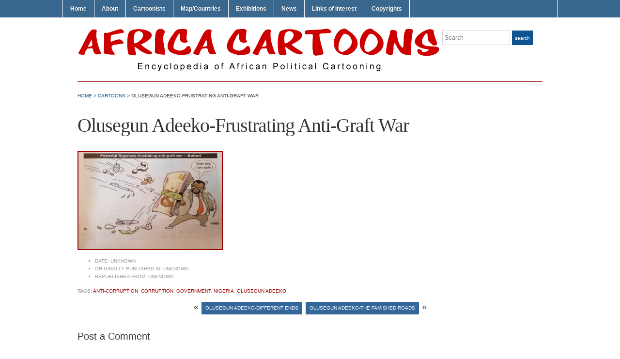

--- FILE ---
content_type: text/html; charset=UTF-8
request_url: https://africacartoons.com/olusegun-adeeko-frustrating-anti-graft-war/
body_size: 9149
content:
<!DOCTYPE html>
<html lang="en-US" xmlns:fb="https://www.facebook.com/2008/fbml" xmlns:addthis="https://www.addthis.com/help/api-spec" >
<head>
<meta charset="UTF-8" />

<title> &raquo; Olusegun Adeeko-Frustrating Anti-Graft War Africa Cartoons</title>

<link rel="profile" href="https://gmpg.org/xfn/11" />
<link rel="pingback" href="https://africacartoons.com/xmlrpc.php" />

<style type='text/css'>Default CSS Comment</style><meta name='robots' content='max-image-preview:large' />

            <script data-no-defer="1" data-ezscrex="false" data-cfasync="false" data-pagespeed-no-defer>
                ctPublicFunctions = {"_ajax_nonce":"c4698784ab","_rest_nonce":"c62c241b4a","_ajax_url":"\/wp-admin\/admin-ajax.php","_rest_url":"https:\/\/africacartoons.com\/wp-json\/","data__cookies_type":"native","data__ajax_type":"rest","text__wait_for_decoding":"Decoding the contact data, let us a few seconds to finish. Anti-Spam by CleanTalk.","cookiePrefix":""}
            </script>
        
            <script data-no-defer="1" data-ezscrex="false" data-cfasync="false" data-pagespeed-no-defer>
                ctPublic = {"settings__forms__check_internal":"0","settings__forms__check_external":"0","settings__forms__search_test":1,"blog_home":"https:\/\/africacartoons.com\/","pixel__setting":"0","pixel__enabled":false,"pixel__url":null,"data__email_check_before_post":1,"data__cookies_type":"native","data__key_is_ok":true,"data__visible_fields_required":true,"data__to_local_storage":[]}
            </script>
        <script>                function apbct_attach_event_handler__backend(elem, event, callback) {                    if(typeof window.addEventListener === "function") elem.addEventListener(event, callback);                    else                                                elem.attachEvent(event, callback);                }                apbct_attach_event_handler__backend(document, 'DOMContentLoaded', function(){                    if (typeof apbctLocalStorage === "object" && ctPublic.data__key_is_ok) {                        apbctLocalStorage.set('ct_checkjs', '1892279087', true );                    } else {                        console.log('APBCT ERROR: apbctLocalStorage object is not loaded.');                    }                  });    </script><link rel='dns-prefetch' href='//s7.addthis.com' />
<link rel="alternate" type="application/rss+xml" title="Africa Cartoons &raquo; Feed" href="https://africacartoons.com/feed/" />
<link rel="alternate" type="application/rss+xml" title="Africa Cartoons &raquo; Comments Feed" href="https://africacartoons.com/comments/feed/" />
<link rel="alternate" type="application/rss+xml" title="Africa Cartoons &raquo; Olusegun Adeeko-Frustrating Anti-Graft War Comments Feed" href="https://africacartoons.com/olusegun-adeeko-frustrating-anti-graft-war/feed/" />
<script type="text/javascript">
window._wpemojiSettings = {"baseUrl":"https:\/\/s.w.org\/images\/core\/emoji\/14.0.0\/72x72\/","ext":".png","svgUrl":"https:\/\/s.w.org\/images\/core\/emoji\/14.0.0\/svg\/","svgExt":".svg","source":{"concatemoji":"https:\/\/africacartoons.com\/wp-includes\/js\/wp-emoji-release.min.js?ver=6.2.8"}};
/*! This file is auto-generated */
!function(e,a,t){var n,r,o,i=a.createElement("canvas"),p=i.getContext&&i.getContext("2d");function s(e,t){p.clearRect(0,0,i.width,i.height),p.fillText(e,0,0);e=i.toDataURL();return p.clearRect(0,0,i.width,i.height),p.fillText(t,0,0),e===i.toDataURL()}function c(e){var t=a.createElement("script");t.src=e,t.defer=t.type="text/javascript",a.getElementsByTagName("head")[0].appendChild(t)}for(o=Array("flag","emoji"),t.supports={everything:!0,everythingExceptFlag:!0},r=0;r<o.length;r++)t.supports[o[r]]=function(e){if(p&&p.fillText)switch(p.textBaseline="top",p.font="600 32px Arial",e){case"flag":return s("\ud83c\udff3\ufe0f\u200d\u26a7\ufe0f","\ud83c\udff3\ufe0f\u200b\u26a7\ufe0f")?!1:!s("\ud83c\uddfa\ud83c\uddf3","\ud83c\uddfa\u200b\ud83c\uddf3")&&!s("\ud83c\udff4\udb40\udc67\udb40\udc62\udb40\udc65\udb40\udc6e\udb40\udc67\udb40\udc7f","\ud83c\udff4\u200b\udb40\udc67\u200b\udb40\udc62\u200b\udb40\udc65\u200b\udb40\udc6e\u200b\udb40\udc67\u200b\udb40\udc7f");case"emoji":return!s("\ud83e\udef1\ud83c\udffb\u200d\ud83e\udef2\ud83c\udfff","\ud83e\udef1\ud83c\udffb\u200b\ud83e\udef2\ud83c\udfff")}return!1}(o[r]),t.supports.everything=t.supports.everything&&t.supports[o[r]],"flag"!==o[r]&&(t.supports.everythingExceptFlag=t.supports.everythingExceptFlag&&t.supports[o[r]]);t.supports.everythingExceptFlag=t.supports.everythingExceptFlag&&!t.supports.flag,t.DOMReady=!1,t.readyCallback=function(){t.DOMReady=!0},t.supports.everything||(n=function(){t.readyCallback()},a.addEventListener?(a.addEventListener("DOMContentLoaded",n,!1),e.addEventListener("load",n,!1)):(e.attachEvent("onload",n),a.attachEvent("onreadystatechange",function(){"complete"===a.readyState&&t.readyCallback()})),(e=t.source||{}).concatemoji?c(e.concatemoji):e.wpemoji&&e.twemoji&&(c(e.twemoji),c(e.wpemoji)))}(window,document,window._wpemojiSettings);
</script>
<style type="text/css">
img.wp-smiley,
img.emoji {
	display: inline !important;
	border: none !important;
	box-shadow: none !important;
	height: 1em !important;
	width: 1em !important;
	margin: 0 0.07em !important;
	vertical-align: -0.1em !important;
	background: none !important;
	padding: 0 !important;
}
</style>
	<link rel='stylesheet' id='srp-layout-stylesheet-css' href='https://africacartoons.com/wp-content/plugins/special-recent-posts/css/layout.css?ver=6.2.8' type='text/css' media='all' />
<link rel='stylesheet' id='wp-block-library-css' href='https://africacartoons.com/wp-includes/css/dist/block-library/style.min.css?ver=6.2.8' type='text/css' media='all' />
<link rel='stylesheet' id='classic-theme-styles-css' href='https://africacartoons.com/wp-includes/css/classic-themes.min.css?ver=6.2.8' type='text/css' media='all' />
<style id='global-styles-inline-css' type='text/css'>
body{--wp--preset--color--black: #000000;--wp--preset--color--cyan-bluish-gray: #abb8c3;--wp--preset--color--white: #ffffff;--wp--preset--color--pale-pink: #f78da7;--wp--preset--color--vivid-red: #cf2e2e;--wp--preset--color--luminous-vivid-orange: #ff6900;--wp--preset--color--luminous-vivid-amber: #fcb900;--wp--preset--color--light-green-cyan: #7bdcb5;--wp--preset--color--vivid-green-cyan: #00d084;--wp--preset--color--pale-cyan-blue: #8ed1fc;--wp--preset--color--vivid-cyan-blue: #0693e3;--wp--preset--color--vivid-purple: #9b51e0;--wp--preset--gradient--vivid-cyan-blue-to-vivid-purple: linear-gradient(135deg,rgba(6,147,227,1) 0%,rgb(155,81,224) 100%);--wp--preset--gradient--light-green-cyan-to-vivid-green-cyan: linear-gradient(135deg,rgb(122,220,180) 0%,rgb(0,208,130) 100%);--wp--preset--gradient--luminous-vivid-amber-to-luminous-vivid-orange: linear-gradient(135deg,rgba(252,185,0,1) 0%,rgba(255,105,0,1) 100%);--wp--preset--gradient--luminous-vivid-orange-to-vivid-red: linear-gradient(135deg,rgba(255,105,0,1) 0%,rgb(207,46,46) 100%);--wp--preset--gradient--very-light-gray-to-cyan-bluish-gray: linear-gradient(135deg,rgb(238,238,238) 0%,rgb(169,184,195) 100%);--wp--preset--gradient--cool-to-warm-spectrum: linear-gradient(135deg,rgb(74,234,220) 0%,rgb(151,120,209) 20%,rgb(207,42,186) 40%,rgb(238,44,130) 60%,rgb(251,105,98) 80%,rgb(254,248,76) 100%);--wp--preset--gradient--blush-light-purple: linear-gradient(135deg,rgb(255,206,236) 0%,rgb(152,150,240) 100%);--wp--preset--gradient--blush-bordeaux: linear-gradient(135deg,rgb(254,205,165) 0%,rgb(254,45,45) 50%,rgb(107,0,62) 100%);--wp--preset--gradient--luminous-dusk: linear-gradient(135deg,rgb(255,203,112) 0%,rgb(199,81,192) 50%,rgb(65,88,208) 100%);--wp--preset--gradient--pale-ocean: linear-gradient(135deg,rgb(255,245,203) 0%,rgb(182,227,212) 50%,rgb(51,167,181) 100%);--wp--preset--gradient--electric-grass: linear-gradient(135deg,rgb(202,248,128) 0%,rgb(113,206,126) 100%);--wp--preset--gradient--midnight: linear-gradient(135deg,rgb(2,3,129) 0%,rgb(40,116,252) 100%);--wp--preset--duotone--dark-grayscale: url('#wp-duotone-dark-grayscale');--wp--preset--duotone--grayscale: url('#wp-duotone-grayscale');--wp--preset--duotone--purple-yellow: url('#wp-duotone-purple-yellow');--wp--preset--duotone--blue-red: url('#wp-duotone-blue-red');--wp--preset--duotone--midnight: url('#wp-duotone-midnight');--wp--preset--duotone--magenta-yellow: url('#wp-duotone-magenta-yellow');--wp--preset--duotone--purple-green: url('#wp-duotone-purple-green');--wp--preset--duotone--blue-orange: url('#wp-duotone-blue-orange');--wp--preset--font-size--small: 13px;--wp--preset--font-size--medium: 20px;--wp--preset--font-size--large: 36px;--wp--preset--font-size--x-large: 42px;--wp--preset--spacing--20: 0.44rem;--wp--preset--spacing--30: 0.67rem;--wp--preset--spacing--40: 1rem;--wp--preset--spacing--50: 1.5rem;--wp--preset--spacing--60: 2.25rem;--wp--preset--spacing--70: 3.38rem;--wp--preset--spacing--80: 5.06rem;--wp--preset--shadow--natural: 6px 6px 9px rgba(0, 0, 0, 0.2);--wp--preset--shadow--deep: 12px 12px 50px rgba(0, 0, 0, 0.4);--wp--preset--shadow--sharp: 6px 6px 0px rgba(0, 0, 0, 0.2);--wp--preset--shadow--outlined: 6px 6px 0px -3px rgba(255, 255, 255, 1), 6px 6px rgba(0, 0, 0, 1);--wp--preset--shadow--crisp: 6px 6px 0px rgba(0, 0, 0, 1);}:where(.is-layout-flex){gap: 0.5em;}body .is-layout-flow > .alignleft{float: left;margin-inline-start: 0;margin-inline-end: 2em;}body .is-layout-flow > .alignright{float: right;margin-inline-start: 2em;margin-inline-end: 0;}body .is-layout-flow > .aligncenter{margin-left: auto !important;margin-right: auto !important;}body .is-layout-constrained > .alignleft{float: left;margin-inline-start: 0;margin-inline-end: 2em;}body .is-layout-constrained > .alignright{float: right;margin-inline-start: 2em;margin-inline-end: 0;}body .is-layout-constrained > .aligncenter{margin-left: auto !important;margin-right: auto !important;}body .is-layout-constrained > :where(:not(.alignleft):not(.alignright):not(.alignfull)){max-width: var(--wp--style--global--content-size);margin-left: auto !important;margin-right: auto !important;}body .is-layout-constrained > .alignwide{max-width: var(--wp--style--global--wide-size);}body .is-layout-flex{display: flex;}body .is-layout-flex{flex-wrap: wrap;align-items: center;}body .is-layout-flex > *{margin: 0;}:where(.wp-block-columns.is-layout-flex){gap: 2em;}.has-black-color{color: var(--wp--preset--color--black) !important;}.has-cyan-bluish-gray-color{color: var(--wp--preset--color--cyan-bluish-gray) !important;}.has-white-color{color: var(--wp--preset--color--white) !important;}.has-pale-pink-color{color: var(--wp--preset--color--pale-pink) !important;}.has-vivid-red-color{color: var(--wp--preset--color--vivid-red) !important;}.has-luminous-vivid-orange-color{color: var(--wp--preset--color--luminous-vivid-orange) !important;}.has-luminous-vivid-amber-color{color: var(--wp--preset--color--luminous-vivid-amber) !important;}.has-light-green-cyan-color{color: var(--wp--preset--color--light-green-cyan) !important;}.has-vivid-green-cyan-color{color: var(--wp--preset--color--vivid-green-cyan) !important;}.has-pale-cyan-blue-color{color: var(--wp--preset--color--pale-cyan-blue) !important;}.has-vivid-cyan-blue-color{color: var(--wp--preset--color--vivid-cyan-blue) !important;}.has-vivid-purple-color{color: var(--wp--preset--color--vivid-purple) !important;}.has-black-background-color{background-color: var(--wp--preset--color--black) !important;}.has-cyan-bluish-gray-background-color{background-color: var(--wp--preset--color--cyan-bluish-gray) !important;}.has-white-background-color{background-color: var(--wp--preset--color--white) !important;}.has-pale-pink-background-color{background-color: var(--wp--preset--color--pale-pink) !important;}.has-vivid-red-background-color{background-color: var(--wp--preset--color--vivid-red) !important;}.has-luminous-vivid-orange-background-color{background-color: var(--wp--preset--color--luminous-vivid-orange) !important;}.has-luminous-vivid-amber-background-color{background-color: var(--wp--preset--color--luminous-vivid-amber) !important;}.has-light-green-cyan-background-color{background-color: var(--wp--preset--color--light-green-cyan) !important;}.has-vivid-green-cyan-background-color{background-color: var(--wp--preset--color--vivid-green-cyan) !important;}.has-pale-cyan-blue-background-color{background-color: var(--wp--preset--color--pale-cyan-blue) !important;}.has-vivid-cyan-blue-background-color{background-color: var(--wp--preset--color--vivid-cyan-blue) !important;}.has-vivid-purple-background-color{background-color: var(--wp--preset--color--vivid-purple) !important;}.has-black-border-color{border-color: var(--wp--preset--color--black) !important;}.has-cyan-bluish-gray-border-color{border-color: var(--wp--preset--color--cyan-bluish-gray) !important;}.has-white-border-color{border-color: var(--wp--preset--color--white) !important;}.has-pale-pink-border-color{border-color: var(--wp--preset--color--pale-pink) !important;}.has-vivid-red-border-color{border-color: var(--wp--preset--color--vivid-red) !important;}.has-luminous-vivid-orange-border-color{border-color: var(--wp--preset--color--luminous-vivid-orange) !important;}.has-luminous-vivid-amber-border-color{border-color: var(--wp--preset--color--luminous-vivid-amber) !important;}.has-light-green-cyan-border-color{border-color: var(--wp--preset--color--light-green-cyan) !important;}.has-vivid-green-cyan-border-color{border-color: var(--wp--preset--color--vivid-green-cyan) !important;}.has-pale-cyan-blue-border-color{border-color: var(--wp--preset--color--pale-cyan-blue) !important;}.has-vivid-cyan-blue-border-color{border-color: var(--wp--preset--color--vivid-cyan-blue) !important;}.has-vivid-purple-border-color{border-color: var(--wp--preset--color--vivid-purple) !important;}.has-vivid-cyan-blue-to-vivid-purple-gradient-background{background: var(--wp--preset--gradient--vivid-cyan-blue-to-vivid-purple) !important;}.has-light-green-cyan-to-vivid-green-cyan-gradient-background{background: var(--wp--preset--gradient--light-green-cyan-to-vivid-green-cyan) !important;}.has-luminous-vivid-amber-to-luminous-vivid-orange-gradient-background{background: var(--wp--preset--gradient--luminous-vivid-amber-to-luminous-vivid-orange) !important;}.has-luminous-vivid-orange-to-vivid-red-gradient-background{background: var(--wp--preset--gradient--luminous-vivid-orange-to-vivid-red) !important;}.has-very-light-gray-to-cyan-bluish-gray-gradient-background{background: var(--wp--preset--gradient--very-light-gray-to-cyan-bluish-gray) !important;}.has-cool-to-warm-spectrum-gradient-background{background: var(--wp--preset--gradient--cool-to-warm-spectrum) !important;}.has-blush-light-purple-gradient-background{background: var(--wp--preset--gradient--blush-light-purple) !important;}.has-blush-bordeaux-gradient-background{background: var(--wp--preset--gradient--blush-bordeaux) !important;}.has-luminous-dusk-gradient-background{background: var(--wp--preset--gradient--luminous-dusk) !important;}.has-pale-ocean-gradient-background{background: var(--wp--preset--gradient--pale-ocean) !important;}.has-electric-grass-gradient-background{background: var(--wp--preset--gradient--electric-grass) !important;}.has-midnight-gradient-background{background: var(--wp--preset--gradient--midnight) !important;}.has-small-font-size{font-size: var(--wp--preset--font-size--small) !important;}.has-medium-font-size{font-size: var(--wp--preset--font-size--medium) !important;}.has-large-font-size{font-size: var(--wp--preset--font-size--large) !important;}.has-x-large-font-size{font-size: var(--wp--preset--font-size--x-large) !important;}
.wp-block-navigation a:where(:not(.wp-element-button)){color: inherit;}
:where(.wp-block-columns.is-layout-flex){gap: 2em;}
.wp-block-pullquote{font-size: 1.5em;line-height: 1.6;}
</style>
<link rel='stylesheet' id='ct_public_css-css' href='https://africacartoons.com/wp-content/plugins/cleantalk-spam-protect/css/cleantalk-public.min.css?ver=6.4.1' type='text/css' media='all' />
<link rel='stylesheet' id='page-list-style-css' href='https://africacartoons.com/wp-content/plugins/page-list/css/page-list.css?ver=5.3' type='text/css' media='all' />
<link rel='stylesheet' id='academica-style-css' href='https://africacartoons.com/wp-content/themes/academica/style.css?ver=6.2.8' type='text/css' media='all' />
<link rel='stylesheet' id='addthis_all_pages-css' href='https://africacartoons.com/wp-content/plugins/addthis/frontend/build/addthis_wordpress_public.min.css?ver=6.2.8' type='text/css' media='all' />
<link rel='stylesheet' id='pcs-styles-css' href='https://africacartoons.com/wp-content/plugins/post-content-shortcodes/styles/default-styles.css?ver=1.0' type='text/css' media='screen' />
<script type='text/javascript' src='https://africacartoons.com/wp-includes/js/jquery/jquery.min.js?ver=3.6.4' id='jquery-core-js'></script>
<script type='text/javascript' src='https://africacartoons.com/wp-includes/js/jquery/jquery-migrate.min.js?ver=3.4.0' id='jquery-migrate-js'></script>
<script type='text/javascript' data-pagespeed-no-defer src='https://africacartoons.com/wp-content/plugins/cleantalk-spam-protect/js/apbct-public-bundle.min.js?ver=6.4.1' id='ct_public_functions-js'></script>
<script type='text/javascript' src='https://africacartoons.com/wp-content/plugins/mapsvg/js/raphael.js?ver=2.1.0' id='raphael-js'></script>
<script type='text/javascript' src='https://africacartoons.com/wp-content/plugins/mapsvg/js/jquery.mousewheel.min.js?ver=3.0.6' id='jquery.mousewheel-js'></script>
<script type='text/javascript' src='https://africacartoons.com/wp-content/plugins/mapsvg/js/mapsvg.min.js?ver=5.5.15' id='mapsvg-js'></script>
<script type='text/javascript' src='https://africacartoons.com/wp-admin/admin-ajax.php?action=addthis_global_options_settings&#038;ver=6.2.8' id='addthis_global_options-js'></script>
<script type='text/javascript' src='https://s7.addthis.com/js/300/addthis_widget.js?ver=6.2.8#pubid=wp-77a41cb047be16e6ce27f5381d88b91f' id='addthis_widget-js'></script>
<link rel="https://api.w.org/" href="https://africacartoons.com/wp-json/" /><link rel="alternate" type="application/json" href="https://africacartoons.com/wp-json/wp/v2/posts/29226" /><link rel="EditURI" type="application/rsd+xml" title="RSD" href="https://africacartoons.com/xmlrpc.php?rsd" />
<link rel="wlwmanifest" type="application/wlwmanifest+xml" href="https://africacartoons.com/wp-includes/wlwmanifest.xml" />
<meta name="generator" content="WordPress 6.2.8" />
<link rel="canonical" href="https://africacartoons.com/olusegun-adeeko-frustrating-anti-graft-war/" />
<link rel='shortlink' href='https://africacartoons.com/?p=29226' />
<link rel="alternate" type="application/json+oembed" href="https://africacartoons.com/wp-json/oembed/1.0/embed?url=https%3A%2F%2Fafricacartoons.com%2Folusegun-adeeko-frustrating-anti-graft-war%2F" />
<link rel="alternate" type="text/xml+oembed" href="https://africacartoons.com/wp-json/oembed/1.0/embed?url=https%3A%2F%2Fafricacartoons.com%2Folusegun-adeeko-frustrating-anti-graft-war%2F&#038;format=xml" />
 <style type="text/css">.smooth_slider .smooth_slider_thumbnail{float:left;margin:0 0px 0 0px;height:296px;border:0px solid #000000;overflow:hidden; position:relative;} </style>
	<style type="text/css">
			#site-title,
		#site-description {
			position: absolute !important;
			clip: rect(1px 1px 1px 1px); /* IE6, IE7 */
			clip: rect(1px, 1px, 1px, 1px);
		}
		</style>
	</head>
<body class="post-template-default single single-post postid-29226 single-format-standard column-full column-right">
	<div id="wrap">
		<div id="header" class="clearfix">

			<div id="main-nav">
				<ul id="menuhead" class="menu"><li id="menu-item-104" class="menu-item menu-item-type-custom menu-item-object-custom menu-item-home menu-item-104"><a href="http://africacartoons.com">Home</a></li>
<li id="menu-item-25" class="menu-item menu-item-type-post_type menu-item-object-page menu-item-25"><a href="https://africacartoons.com/about/">About</a></li>
<li id="menu-item-29" class="menu-item menu-item-type-post_type menu-item-object-page menu-item-29"><a href="https://africacartoons.com/cartoonists/">Cartoonists</a></li>
<li id="menu-item-266" class="menu-item menu-item-type-post_type menu-item-object-page menu-item-266"><a href="https://africacartoons.com/cartoonists/map/">Map/Countries</a></li>
<li id="menu-item-32984" class="menu-item menu-item-type-custom menu-item-object-custom menu-item-has-children menu-item-32984"><a href="https://africacartoons.com/exhibitions/">Exhibitions</a>
<ul class="sub-menu">
	<li id="menu-item-32981" class="menu-item menu-item-type-post_type menu-item-object-page menu-item-32981"><a href="https://africacartoons.com/exhibition/drawing-blood/">#DrawingBlood</a></li>
	<li id="menu-item-32982" class="menu-item menu-item-type-post_type menu-item-object-page menu-item-32982"><a href="https://africacartoons.com/exhibition/ongoing-exhibition-homosexuality/">Homosexuality</a></li>
	<li id="menu-item-33860" class="menu-item menu-item-type-post_type menu-item-object-page menu-item-33860"><a href="https://africacartoons.com/exhibition/covid-19/">COVID-19</a></li>
	<li id="menu-item-33870" class="menu-item menu-item-type-post_type menu-item-object-page menu-item-33870"><a href="https://africacartoons.com/exhibition/special-exhibition-georgefloyd/">#GeorgeFloyd</a></li>
</ul>
</li>
<li id="menu-item-7842" class="menu-item menu-item-type-taxonomy menu-item-object-category menu-item-7842"><a title="News" href="https://africacartoons.com/category/news/">News</a></li>
<li id="menu-item-39" class="menu-item menu-item-type-post_type menu-item-object-page menu-item-39"><a href="https://africacartoons.com/link/">Links of Interest</a></li>
<li id="menu-item-4143" class="menu-item menu-item-type-post_type menu-item-object-page menu-item-4143"><a href="https://africacartoons.com/copyrights/">Copyrights</a></li>
</ul>			</div><!-- end #main-nav -->

			<div id="logo">
			<a href="https://africacartoons.com/"><img src="https://africacartoons.com/files/Header_Logo5.png" alt="Cartoons Africa" width="750" height="75"></a>
			</div><!-- end #logo -->

			<div id="search">
				<form method="get" id="searchform" action="https://africacartoons.com/">
	<label for="s" class="assistive-text hidden">Search</label>
	<input id="s" type="text" name="s" placeholder="Search">
	<button id="searchsubmit" name="submit" type="submit">Search</button>
<input 
        id="apbct_submit_id__search_form_46056" 
        class="apbct_special_field apbct__email_id__search_form"
        name="apbct_submit_id__search_form_46056"  
        type="submit" 
        apbct_event_id="46056"
        size="30" 
        maxlength="200" 
        value=""
    /></form>			</div><!-- end #search -->

			
<div id="social">
	<ul>
			</ul>
</div>
		</div><!-- end #header -->

		<hr class="sepinside" />
<div id="content" class="clearfix">

	
	<div class="column column-title">
		<div id="crumbs">
	<!-- Breadcrumb NavXT 6.3.0 -->
<a title="Go home." href="https://africacartoons.com" class="home">Home</a> &gt; <span property="itemListElement" typeof="ListItem"><a property="item" typeof="WebPage" title="Go to the Cartoons category archives." href="https://africacartoons.com/category/cartoons/" class="taxonomy category" ><span property="name">Cartoons</span></a><meta property="position" content="2"></span> &gt; Olusegun Adeeko-Frustrating Anti-Graft War</div><!-- end #crumbs -->		<h1 class="post-title-header">Olusegun Adeeko-Frustrating Anti-Graft War</h1>	</div><!-- end .column-title -->

		<div class="column column-narrow">
			</div><!-- end .column-narrow -->
	
	<div class="column column-content single">

		
<div id="post-29226" class="post-29226 post type-post status-publish format-standard has-post-thumbnail hentry category-cartoons tag-anti-corruption tag-corruption tag-government tag-nigeria tag-olusegun-adeeko">

	<div class="entry-content clearfix">
		<div class="at-above-post addthis_tool" data-url="https://africacartoons.com/olusegun-adeeko-frustrating-anti-graft-war/"></div><p><img decoding="async" class="alignnone size-medium wp-image-23079" src="http://africacartoons.com/wp-content/uploads/Adeeko-Olusegun-–-Powerful-Nigerians-Frustrating-Anti-graft-War-300x203.jpg" alt="" width="300" height="203" srcset="https://africacartoons.com/wp-content/uploads/Adeeko-Olusegun-–-Powerful-Nigerians-Frustrating-Anti-graft-War-300x203.jpg 300w, https://africacartoons.com/wp-content/uploads/Adeeko-Olusegun-–-Powerful-Nigerians-Frustrating-Anti-graft-War-768x519.jpg 768w, https://africacartoons.com/wp-content/uploads/Adeeko-Olusegun-–-Powerful-Nigerians-Frustrating-Anti-graft-War-900x608.jpg 900w, https://africacartoons.com/wp-content/uploads/Adeeko-Olusegun-–-Powerful-Nigerians-Frustrating-Anti-graft-War-120x80.jpg 120w" sizes="(max-width: 300px) 100vw, 300px" /></p>
<!-- AddThis Advanced Settings above via filter on the_content --><!-- AddThis Advanced Settings below via filter on the_content --><!-- AddThis Advanced Settings generic via filter on the_content --><!-- AddThis Share Buttons above via filter on the_content --><!-- AddThis Share Buttons below via filter on the_content --><div class="at-below-post addthis_tool" data-url="https://africacartoons.com/olusegun-adeeko-frustrating-anti-graft-war/"></div><!-- AddThis Share Buttons generic via filter on the_content -->	</div><!-- end .entry-content -->

	<div class="entry-meta">
		<ul class='post-meta'>
<li><span class='post-meta-key'>date:</span> Unknown</li>
<li><span class='post-meta-key'>Originally published in:</span> Unknown</li>
<li><span class='post-meta-key'>Republished from:</span> Unknown</li>
</ul>
		<p class="tags"><strong>Tags:</strong> <a href="https://africacartoons.com/tag/anti-corruption/" rel="tag">anti-corruption</a>, <a href="https://africacartoons.com/tag/corruption/" rel="tag">corruption</a>, <a href="https://africacartoons.com/tag/government/" rel="tag">government</a>, <a href="https://africacartoons.com/tag/nigeria/" rel="tag">nigeria</a>, <a href="https://africacartoons.com/tag/olusegun-adeeko/" rel="tag">olusegun adeeko</a></p>	</div><!-- end .entry-meta -->

</div><!-- end #post-## -->
			<div class="navigation clearfix">
			&laquo; <a href="https://africacartoons.com/olusegun-adeeko-different-ends/" rel="prev" title="Olusegun Adeeko-Different Ends">Olusegun Adeeko-Different Ends</a>			<a href="https://africacartoons.com/olusegun-adeeko-the-famished-roads/" rel="next" title="Olusegun Adeeko-The Famished Roads">Olusegun Adeeko-The Famished Roads</a> &raquo;			</div><!-- end .navigation -->

		
<div id="comments">

	<hr />	<div id="respond" class="comment-respond">
		<h3 id="reply-title" class="comment-reply-title">Post a Comment <small><a rel="nofollow" id="cancel-comment-reply-link" href="/olusegun-adeeko-frustrating-anti-graft-war/#respond" style="display:none;">Cancel reply</a></small></h3><form action="https://africacartoons.com/wp-comments-post.php" method="post" id="commentform" class="comment-form"><p class="comment-notes"><span id="email-notes">Your email address will not be published.</span> <span class="required-field-message">Required fields are marked <span class="required">*</span></span></p><p class="comment-form-comment"><label for="comment">Comment <span class="required">*</span></label> <textarea autocomplete="new-password"  id="c08a1a06c7"  name="c08a1a06c7"   cols="45" rows="8" maxlength="65525" required="required"></textarea><textarea id="comment" aria-label="hp-comment" aria-hidden="true" name="comment" autocomplete="new-password" style="padding:0 !important;clip:rect(1px, 1px, 1px, 1px) !important;position:absolute !important;white-space:nowrap !important;height:1px !important;width:1px !important;overflow:hidden !important;" tabindex="-1"></textarea><script data-noptimize>document.getElementById("comment").setAttribute( "id", "ae597a4d931bb108b9c57b3f0f341865" );document.getElementById("c08a1a06c7").setAttribute( "id", "comment" );</script></p><p class="comment-form-author"><label for="author">Name <span class="required">*</span></label> <input id="author" name="author" type="text" value="" size="30" maxlength="245" autocomplete="name" required="required" /></p>
<p class="comment-form-email"><label for="email">Email <span class="required">*</span></label> <input id="email" name="email" type="text" value="" size="30" maxlength="100" aria-describedby="email-notes" autocomplete="email" required="required" /></p>
<p class="comment-form-url"><label for="url">Website</label> <input id="url" name="url" type="text" value="" size="30" maxlength="200" autocomplete="url" /></p>
<p class="form-submit"><input name="submit" type="submit" id="submit" class="submit" value="Post Comment" /> <input type='hidden' name='comment_post_ID' value='29226' id='comment_post_ID' />
<input type='hidden' name='comment_parent' id='comment_parent' value='0' />
</p><p style="display: none;"><input type="hidden" id="akismet_comment_nonce" name="akismet_comment_nonce" value="2c2fd04f72" /></p>
<!-- Anti-spam plugin v.5.5 wordpress.org/plugins/anti-spam/ -->
		<p class="antispam-group antispam-group-q" style="clear: both;">
			<label>Current ye@r <span class="required">*</span></label>
			<input type="hidden" name="antspm-a" class="antispam-control antispam-control-a" value="2026" />
			<input type="text" name="antspm-q" class="antispam-control antispam-control-q" value="5.5" autocomplete="off" />
		</p>
		<p class="antispam-group antispam-group-e" style="display: none;">
			<label>Leave this field empty</label>
			<input type="text" name="antspm-e-email-url-website" class="antispam-control antispam-control-e" value="" autocomplete="off" />
		</p>
<input type="hidden" id="ct_checkjs_8d3bba7425e7c98c50f52ca1b52d3735" name="ct_checkjs" value="0" /><p style="display: none !important;"><label>&#916;<textarea name="ak_hp_textarea" cols="45" rows="8" maxlength="100"></textarea></label><input type="hidden" id="ak_js_1" name="ak_js" value="239"/><script>document.getElementById( "ak_js_1" ).setAttribute( "value", ( new Date() ).getTime() );</script></p></form>	</div><!-- #respond -->
	
</div><!-- #comments -->
	</div><!-- end .column-content -->

		<div class="column column-narrow column-last">
			</div><!-- end .column-narrow -->
	
	
</div><!-- end #content -->


<hr />
<div id="footer" role="contentinfo">
<!-- If you'd like to support WordPress, having the "powered by" link somewhere on your blog is the best way; it's our only promotion or advertising. -->
	<p>
		Africa Cartoons is proudly powered by <a href="https://wordpress.org/">WordPress</a>	</p>
</div>
</div>

<!-- Gorgeous design by Michael Heilemann - http://binarybonsai.com/ -->

		<script>				
                    document.addEventListener('DOMContentLoaded', function () {
                        setTimeout(function(){
                            if( document.querySelectorAll('[name^=ct_checkjs]').length > 0 ) {
                                apbct_public_sendREST(
                                    'js_keys__get',
                                    { callback: apbct_js_keys__set_input_value }
                                )
                            }
                        },0)					    
                    })				
                </script><script type='text/javascript' src='https://africacartoons.com/wp-content/plugins/anti-spam/js/anti-spam-5.5.js' id='anti-spam-script-js'></script>
<script type='text/javascript' src='https://africacartoons.com/wp-content/themes/academica/js/menu.js?ver=20120921' id='academica-menu-js'></script>
<script type='text/javascript' src='https://africacartoons.com/wp-includes/js/comment-reply.min.js?ver=6.2.8' id='comment-reply-js'></script>
<script defer type='text/javascript' src='https://africacartoons.com/wp-content/plugins/akismet/_inc/akismet-frontend.js?ver=1675695538' id='akismet-frontend-js'></script>
	<script type="text/javascript">
        jQuery(document).ready(function ($) {
            //$( document ).ajaxStart(function() {
            //});

			
            for (var i = 0; i < document.forms.length; ++i) {
                var form = document.forms[i];
				if ($(form).attr("method") != "get") { $(form).append('<input type="hidden" name="btGnvEqgLReZU" value="1KB]wrTVf7_GL" />'); }
if ($(form).attr("method") != "get") { $(form).append('<input type="hidden" name="hrJfGBivE_xOYn" value="iwS7]GF8Z1VE.g" />'); }
            }

			
            $(document).on('submit', 'form', function () {
				if ($(this).attr("method") != "get") { $(this).append('<input type="hidden" name="btGnvEqgLReZU" value="1KB]wrTVf7_GL" />'); }
if ($(this).attr("method") != "get") { $(this).append('<input type="hidden" name="hrJfGBivE_xOYn" value="iwS7]GF8Z1VE.g" />'); }
                return true;
            });

			
            jQuery.ajaxSetup({
                beforeSend: function (e, data) {

                    //console.log(Object.getOwnPropertyNames(data).sort());
                    //console.log(data.type);

                    if (data.type !== 'POST') return;

                    if (typeof data.data === 'object' && data.data !== null) {
						data.data.append("btGnvEqgLReZU", "1KB]wrTVf7_GL");
data.data.append("hrJfGBivE_xOYn", "iwS7]GF8Z1VE.g");
                    }
                    else {
                        data.data =  data.data + '&btGnvEqgLReZU=1KB]wrTVf7_GL&hrJfGBivE_xOYn=iwS7]GF8Z1VE.g';
                    }
                }
            });

        });
	</script>
	</body>
</html>
